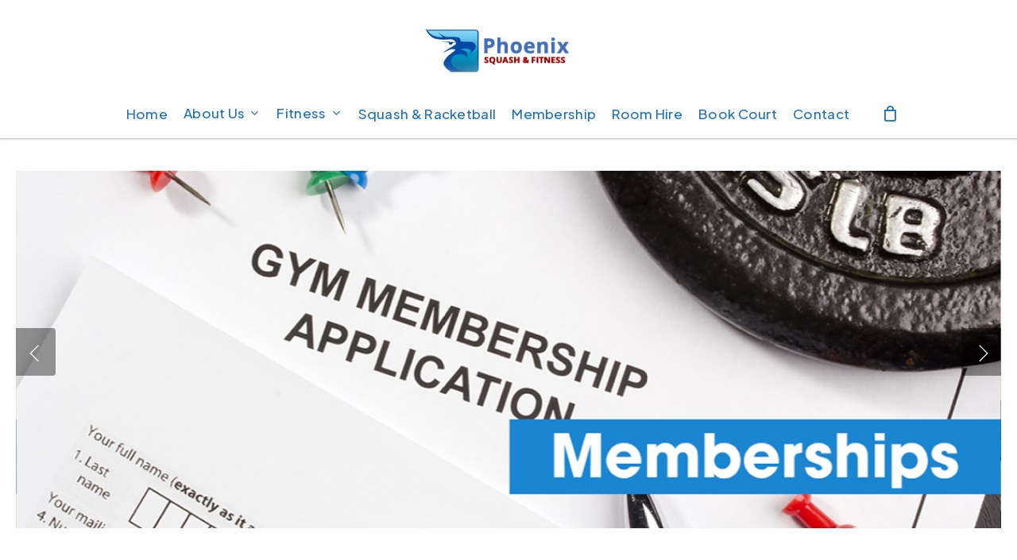

--- FILE ---
content_type: text/css
request_url: https://phoenixfitnessclub.co.uk/wp-content/themes/salient-child/style.css?ver=16.1.3
body_size: 808
content:
/*
Theme Name: Salient Child Theme
Description: This is a custom child theme for Salient
Theme URI:   https://themeforest.net/item/salient-responsive-multipurpose-theme/4363266
Author: ThemeNectar
Author URI:  https://themeforest.net/user/themenectar
Template: salient
Version: 1.0
*/

@media only screen and (min-width: 1000px){
#boxed .container {
    width: 95%!important;
    padding: 0;
}
}

#top {border-bottom:1px solid #ccc!important}
#header-outer #top  {border-bottom:1px solid #ccc!important}
#header-space  {border-bottom:1px solid #ccc!important}
.tabbed>ul li a  {color:#fff}
.tabbed>ul li .active-tab {color:#1e73be}
.tabbed[data-style*="material"] .wpb_tabs_nav {margin-bottom:20px!important}

.wc-bookings-booking-form ul li {list-style:none!important}

.price  {font-size:20px!important}

 